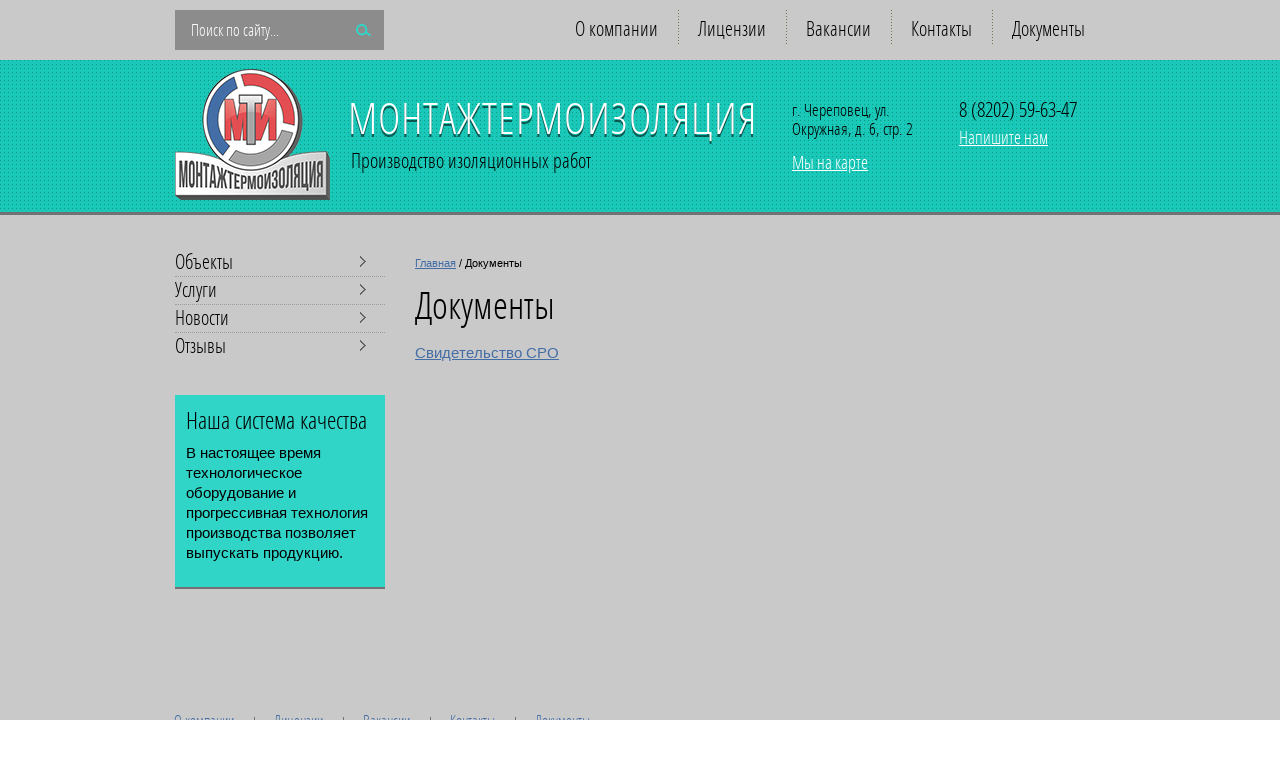

--- FILE ---
content_type: text/html; charset=utf-8
request_url: http://mti35.ru/doc
body_size: 3817
content:
<!doctype html>
<!--[if lt IE 7]> <html class="no-js lt-ie9 lt-ie8 lt-ie7" lang="ru"> <![endif]-->
<!--[if IE 7]>    <html class="no-js lt-ie9 lt-ie8" lang="ru"> <![endif]-->
<!--[if IE 8]>    <html class="no-js lt-ie9" lang="ru"> <![endif]-->
<!--[if gt IE 8]><!--> 
<html class="no-js" lang="ru"> <!--<![endif]-->
<head>
<meta name="robots" content="all" />
<meta http-equiv="Content-Type" content="text/html; charset=UTF-8" />
<meta name="description" content="Документы" />
<meta name="keywords" content="Документы" />
<meta name="SKYPE_TOOLBAR" content="SKYPE_TOOLBAR_PARSER_COMPATIBLE" />
<title>Документы</title>
<link href="/t/v453/images/styles.scss.css" rel="stylesheet" type="text/css" />
	<link rel="stylesheet" href="/g/css/styles_articles_tpl.css">

            <!-- 46b9544ffa2e5e73c3c971fe2ede35a5 -->
            <script src='/shared/s3/js/lang/ru.js'></script>
            <script src='/shared/s3/js/common.min.js'></script>
        <link rel='stylesheet' type='text/css' href='/shared/s3/css/calendar.css' /><link rel='stylesheet' type='text/css' href='/shared/highslide-4.1.13/highslide.min.css'/>
<script type='text/javascript' src='/shared/highslide-4.1.13/highslide-full.packed.js'></script>
<script type='text/javascript'>
hs.graphicsDir = '/shared/highslide-4.1.13/graphics/';
hs.outlineType = null;
hs.showCredits = false;
hs.lang={cssDirection:'ltr',loadingText:'Загрузка...',loadingTitle:'Кликните чтобы отменить',focusTitle:'Нажмите чтобы перенести вперёд',fullExpandTitle:'Увеличить',fullExpandText:'Полноэкранный',previousText:'Предыдущий',previousTitle:'Назад (стрелка влево)',nextText:'Далее',nextTitle:'Далее (стрелка вправо)',moveTitle:'Передвинуть',moveText:'Передвинуть',closeText:'Закрыть',closeTitle:'Закрыть (Esc)',resizeTitle:'Восстановить размер',playText:'Слайд-шоу',playTitle:'Слайд-шоу (пробел)',pauseText:'Пауза',pauseTitle:'Приостановить слайд-шоу (пробел)',number:'Изображение %1/%2',restoreTitle:'Нажмите чтобы посмотреть картинку, используйте мышь для перетаскивания. Используйте клавиши вперёд и назад'};</script>
<link rel="icon" href="/favicon.ico" type="image/x-icon">
<link rel="canonical" href="/doc"/><script src="/g/libs/jquery/1.10.2/jquery.min.js"></script>
<script src="/t/v453/images/modernizr-2.5.3.min.js"></script>
</head>
<body class="body-inner">
	<div class="site-wrapper">
		<header class="site-header">
			<div class="nav-bar">
				<form action="/search" class="search-form" method="get">
					<input 
						name="search" type="text"  
						class="search-text" 
						onBlur="this.value=this.value==''?'Поиск по сайту...':this.value;" 
						onFocus="this.value=this.value=='Поиск по сайту...'?'':this.value;"
						value="Поиск по сайту..."
					/>
					<input type="submit" class="search-button" value="" />
				<re-captcha data-captcha="recaptcha"
     data-name="captcha"
     data-sitekey="6LddAuIZAAAAAAuuCT_s37EF11beyoreUVbJlVZM"
     data-lang="ru"
     data-rsize="invisible"
     data-type="image"
     data-theme="light"></re-captcha></form>
									<nav class="menu-top-wrapper">
						<ul class="menu-top">
							<li ><a  href="/">О компании</a></li><li ><a  href="/license">Лицензии</a></li><li ><a  href="/jobs">Вакансии</a></li><li ><a  href="/kontakty">Контакты</a></li><li class="active"><a  href="/doc">Документы</a></li>
						</ul>
					</nav>
							</div>
			<div class="top-bar-wrapper">
				<div class="top-bar-in">
											<div class="left-part">
															<div class="site-logo">
									<a href="http://mti35.ru">
										<img src="/d/logo.png" alt="">
									</a>
								</div>
																						<div class="block">
									<div class="site-name">
										Монтажтермоизоляция
									</div>
																			<div class="descriptor">
											Производство изоляционных работ
										</div>
																	</div>
													</div>
																<div class="phone-block">
															<div class="phone">
																			<div>
											<a href="tel:8 (8202) 59-63-47">8 (8202) 59-63-47</a>
										</div>
																	</div>
																						<div class="btn">
									<a href="/napishite-nam">
										Напишите нам
									</a>
								</div>
													</div>
																<div class="address-block">
															<div class="address">
									г. Череповец, ул. Окружная, д. 6, стр. 2
								</div>
																						<div class="btn">
									<a href="/kontakty">
										Мы на карте
									</a>
								</div>
													</div>
									</div>
			</div>
		</header>
		<div class="site-container-wrapper">
			<div class="site-container-in">
				<div class="site-content-wrapper">
					<div class="site-content-in">
												<div class="content-body">
							
<div class="site-path" data-url="/doc"><a href="/"><span>Главная</span></a> / <span>Документы</span></div>							<h1>Документы</h1>
<a href="/f/svidetelstvo_sro.pdf">Свидетельство СРО</a>


</div>
					</div>
				</div>
				<aside class="left-column">
											<nav class="left-menu-wrapper">
							<ul class="left-menu"><li><a href="/objects" ><span>Объекты</span></a></li><li><a href="/activities" ><span>Услуги</span></a></li><li><a href="/news" ><span>Новости</span></a></li><li><a href="/otzyvy" ><span>Отзывы</span></a></li></ul>						</nav>
																<div class="edit-block">
							<div class="title">
								Наша система качества
							</div>
							<div class="body">
								<p>В настоящее время технологическое оборудование и прогрессивная технология производства позволяет выпускать продукцию.</p>
							</div>
						</div>
														</aside>
			</div>
		</div>
		<footer class="site-footer-wrapper">
							<nav class="menu-bottom-wrapper">
					<ul class="menu-bottom">
						<li ><a  href="/">О компании</a></li><li ><a  href="/license">Лицензии</a></li><li ><a  href="/jobs">Вакансии</a></li><li ><a  href="/kontakty">Контакты</a></li><li class="active"><a  href="/doc">Документы</a></li>
					</ul>
				</nav>
						<div class="bottom-bar-wrapper">
				<div class="bottom-bar-in">
					<div class="left-part">
													<div class="phone">
																	<div>
										<a href="tel:8 (8202) 59-63-47">8 (8202) 59-63-47</a>
									</div>
															</div>
												<div class="copyrights">
													    						    						    						    <p>Copyright &copy; 2016 - 2026 Андрей Александрович</p>
						</div>
					</div>
											<div class="address">
							162600, Вологодская обл., г. Череповец, ул. Окружная, д. 6, стр. 2
						</div>
																<div class="mail">
							<a href="mailto:mti35@mail.ru">
								mti35@mail.ru
							</a>
						</div>
										<div class="right-part">
													<div class="counters">
								<!--LiveInternet counter--><script type="text/javascript"><!--
document.write("<a href='//www.liveinternet.ru/click' "+
"target=_blank><img src='//counter.yadro.ru/hit?t52.3;r"+
escape(document.referrer)+((typeof(screen)=="undefined")?"":
";s"+screen.width+"*"+screen.height+"*"+(screen.colorDepth?
screen.colorDepth:screen.pixelDepth))+";u"+escape(document.URL)+
";"+Math.random()+
"' alt='' title='LiveInternet: показано число просмотров и"+
" посетителей за 24 часа' "+
"border='0' width='88' height='31'><\/a>")
//--></script><!--/LiveInternet-->
<!--__INFO2026-02-03 01:56:02INFO__-->

							</div>
												<div class="mega">
							<span style='font-size:14px;' class='copyright'><!--noindex--><span style="text-decoration:underline; cursor: pointer;" onclick="javascript:window.open('https://megagr'+'oup.ru/?utm_referrer='+location.hostname)" class="copyright">Мегагрупп.ру</span><!--/noindex--></span>
						</div>
					</div>
				</div>
			</div>
		</footer>
	</div>

<!-- assets.bottom -->
<!-- </noscript></script></style> -->
<script src="/my/s3/js/site.min.js?1770119302" ></script>
<script src="/my/s3/js/site/defender.min.js?1770119302" ></script>
<script src="https://cp.onicon.ru/loader/579ae59928668894288b45b9.js" data-auto async></script>
<script >/*<![CDATA[*/
var megacounter_key="e14b3805d1f09b3ed78568ceaed9f097";
(function(d){
    var s = d.createElement("script");
    s.src = "//counter.megagroup.ru/loader.js?"+new Date().getTime();
    s.async = true;
    d.getElementsByTagName("head")[0].appendChild(s);
})(document);
/*]]>*/</script>
<script >/*<![CDATA[*/
$ite.start({"sid":1338221,"vid":1344286,"aid":1591003,"stid":4,"cp":21,"active":true,"domain":"mti35.ru","lang":"ru","trusted":false,"debug":false,"captcha":3});
/*]]>*/</script>
<!-- /assets.bottom -->
</body>
</html>

--- FILE ---
content_type: text/css
request_url: http://mti35.ru/t/v453/images/styles.scss.css
body_size: 4186
content:
@font-face {
  font-family: 'OpenSansCondensedLight';
  src: url('opensans-condlight-webfont.eot'), url('opensans-condlight-webfont.woff') format('woff'), url('opensans-condlight-webfont.ttf') format('truetype'), url('opensans-condlight-webfont.svg#OpenSansCondensedLight') format('svg');
  font-weight: normal;
  font-style: normal; }

body, html {
  padding: 0;
  margin: 0;
  height: 100%;
  min-width: 930px;
  position: relative; }

body {
  font: 400 15px Tahoma, Verdana, Segoe, sans-serif;
  color: #000;
  /* GALLERY */ }
  body a {
    color: #446da6; }
    body a:hover {
      text-decoration: none; }
  body .site-path {
    margin: 0 0 15px;
    color: #000;
    font: normal 11px tahoma, Helvetica, sans-serif; }
    body .site-path a {
      color: #446da6; }
  body img {
    border: none; }
  body div, body span, body h1, body h2, body h3, body h4, body h5, body h6, body p, body em, body strong, body sub, body sup, body b, body u, body i, body dl, body dt, body dd, body ol, body ul, body li, body form, body label, body tbody, body tfoot, body thead, body tr, body th, body td, body article, body aside, body canvas, body details, body figcaption, body figure, body footer, body header, body hgroup, body menu, body nav, body section, body summary, body time, body mark, body audio, body video {
    margin: 0;
    padding: 0;
    border: 0;
    outline: 0;
    background: transparent;
    font-size: 100%; }
  body a {
    margin: 0;
    padding: 0;
    font-size: 100%;
    background: transparent;
    outline: none; }
  body article, body aside, body details, body figcaption, body figure, body footer, body header, body hgroup, body menu, body nav, body section {
    display: block; }
  body nav ul {
    list-style: none; }
  body sub, body sup {
    font-size: 75%;
    line-height: 0;
    position: relative;
    vertical-align: baseline; }
  body sup {
    top: -0.5em; }
  body sub {
    bottom: -0.25em; }
  body ins {
    text-decoration: none; }
  body p, body pre, body blockquote, body ul, body ol, body dl {
    margin: 1em 0;
    line-height: 20px; }
  body blockquote {
    margin-left: 40px;
    margin-right: 40px; }
  body ol, body ul, body dd {
    margin-left: 40px; }
  body pre, body code, body kbd, body samp {
    font-family: monospace, sans-serif; }
  body h1, body h2, body h3, body h4, body h5, body h6 {
    font-family: 'OpenSansCondensedLight', Helvetica, sans-serif;
    margin: 0;
    color: #000;
    font-weight: 400; }
  body h1 {
    padding-bottom: 15px; }
  body h1 {
    font-size: 38px;
    line-height: normal; }
  body h2 {
    font-size: 36px;
    line-height: normal; }
  body h3 {
    font-size: 34px;
    line-height: normal; }
  body h4 {
    font-size: 32px;
    line-height: normal; }
  body h5 {
    font-size: 30px;
    line-height: normal; }
  body h6 {
    font-size: 28px;
    line-height: normal; }
  body hr {
    color: #000;
    border: none;
    background-color: #000;
    height: 1px; }
  body table.table0 {
    border-collapse: collapse; }
  body table.table0 td {
    padding: 5px;
    border: none; }
  body table.table1 {
    border-collapse: collapse; }
  body table.table1 td {
    padding: 5px;
    border: 1px solid #000; }
  body table.table2 {
    border-collapse: collapse; }
  body table.table2 td {
    padding: 5px;
    border: 1px solid #000; }
  body table.table2 th {
    padding: 8px 5px;
    border: 1px solid #000;
    background-color: #000;
    color: #fff;
    text-align: left; }
  body table.table0 td p, body table.table1 td p, body table.table2 td p {
    padding: 0;
    margin: 0;
    text-indent: 0; }
  body table.gallery {
    border-spacing: 10px;
    border-collapse: separate; }
  body table.gallery td {
    background-color: #000;
    text-align: center;
    padding: 15px; }
  body.body-inner .site-content-in {
    padding-top: 32px; }

.site-wrapper {
  height: auto !important;
  height: 100%;
  min-height: 100%;
  min-width: 930px;
  display: flex;
  flex-direction: column;
  background: #c9c9c9; }

.site-header {
  font-family: 'OpenSansCondensedLight', sans-serif;
  position: relative; }
  .site-header .nav-bar {
    padding: 10px 0;
    width: 930px;
    margin: 0 auto; }
    .site-header .nav-bar:after {
      content: '';
      display: block;
      clear: both;
      font-size: 0;
      line-height: 0;
      height: 0; }
    .site-header .nav-bar .search-form {
      width: 209px;
      height: 40px;
      background: #8c8c8c;
      float: left; }
      .site-header .nav-bar .search-form .search-text {
        float: left;
        padding: 0 13px 0 16px;
        -webkit-box-sizing: border-box;
        -moz-box-sizing: border-box;
        box-sizing: border-box;
        width: 180px;
        height: 100%;
        border: none;
        background: transparent;
        outline: none;
        margin: 0;
        font: 400 16px 'OpenSansCondensedLight', sans-serif;
        color: #fff;
        /* Firefox 19+ */
        /* Firefox 18- */ }
        .site-header .nav-bar .search-form .search-text::-webkit-input-placeholder {
          color: #fff; }
        .site-header .nav-bar .search-form .search-text::-moz-placeholder {
          color: #fff; }
        .site-header .nav-bar .search-form .search-text:-moz-placeholder {
          color: #fff; }
        .site-header .nav-bar .search-form .search-text:-ms-input-placeholder {
          color: #fff; }
        .site-header .nav-bar .search-form .search-text:focus::-webkit-input-placeholder {
          color: transparent; }
        .site-header .nav-bar .search-form .search-text:focus::-moz-placeholder {
          color: transparent; }
        .site-header .nav-bar .search-form .search-text:focus:-moz-placeholder {
          color: transparent; }
        .site-header .nav-bar .search-form .search-text:focus:-ms-input-placeholder {
          color: transparent; }
      .site-header .nav-bar .search-form .search-button {
        float: right;
        width: 28px;
        height: 100%;
        background: url(search-btn.png) 0 50% no-repeat;
        border: none;
        padding: 0;
        margin: 0;
        cursor: pointer; }
    .site-header .nav-bar .menu-top-wrapper {
      text-align: right;
      float: right; }
      .site-header .nav-bar .menu-top-wrapper .menu-top {
        padding: 0;
        margin: 0;
        list-style: none;
        font-size: 0;
        line-height: 0; }
        .site-header .nav-bar .menu-top-wrapper .menu-top li {
          display: inline-block;
          vertical-align: top;
          font: 400 20px 'OpenSansCondensedLight', sans-serif;
          background: url(menu-top-li-separator.png) 0 0 no-repeat; }
          .site-header .nav-bar .menu-top-wrapper .menu-top li:first-child {
            background: none; }
          .site-header .nav-bar .menu-top-wrapper .menu-top li:hover {
            background: transparent; }
            .site-header .nav-bar .menu-top-wrapper .menu-top li:hover + li {
              background: transparent; }
          .site-header .nav-bar .menu-top-wrapper .menu-top li a {
            text-decoration: none;
            color: #000;
            padding: 0 20px;
            line-height: 39px;
            position: relative;
            z-index: 1;
            display: block; }
            .site-header .nav-bar .menu-top-wrapper .menu-top li a:before {
              content: '';
              position: absolute;
              top: 0;
              left: 0;
              right: 0;
              width: 100%;
              height: 0;
              background: #30d5c8;
              -webkit-transition: all 0.3s;
              -moz-transition: all 0.3s;
              -ms-transition: all 0.3s;
              -o-transition: all 0.3s;
              transition: all 0.3s;
              z-index: -1; }
            .site-header .nav-bar .menu-top-wrapper .menu-top li a:hover:before {
              height: 100%; }
  .site-header .top-bar-wrapper {
    background: url(top-bar-bg.jpg);
    border-bottom: 3px solid #717171;
    padding: 0 0 12px 0; }
    .site-header .top-bar-wrapper .top-bar-in {
      width: 930px;
      margin: 0 auto; }
      .site-header .top-bar-wrapper .top-bar-in:after {
        content: '';
        display: block;
        clear: both;
        font-size: 0;
        line-height: 0;
        height: 0; }
      .site-header .top-bar-wrapper .top-bar-in .left-part {
        float: left;
        width: 592px;
        padding: 9px 0 0 0; }
        .site-header .top-bar-wrapper .top-bar-in .left-part:after {
          content: '';
          display: block;
          clear: both;
          font-size: 0;
          line-height: 0;
          height: 0; }
        .site-header .top-bar-wrapper .top-bar-in .left-part .site-logo {
          font-size: 0;
          line-height: 0;
          float: left;
          margin: 0 18px 0 0; }
          .site-header .top-bar-wrapper .top-bar-in .left-part .site-logo img {
            max-width: 155px;
            max-height: 131px; }
        .site-header .top-bar-wrapper .top-bar-in .left-part .block {
          float: left;
          padding: 26px 0 0 0; }
          .site-header .top-bar-wrapper .top-bar-in .left-part .block .site-name {
            font-size: 43px;
            color: #fff;
            text-transform: uppercase;
            -webkit-text-shadow: 0px 3px 0px rgba(0, 0, 0, 0.55);
            -moz-text-shadow: 0px 3px 0px rgba(0, 0, 0, 0.55);
            -ms-text-shadow: 0px 3px 0px rgba(0, 0, 0, 0.55);
            -o-text-shadow: 0px 3px 0px rgba(0, 0, 0, 0.55);
            text-shadow: 0px 3px 0px rgba(0, 0, 0, 0.55);
            letter-spacing: 0.82px;
            padding: 0 0 5px 0; }
          .site-header .top-bar-wrapper .top-bar-in .left-part .block .descriptor {
            font-size: 20px;
            color: #000;
            padding: 0 0 0 3px; }
      .site-header .top-bar-wrapper .top-bar-in .phone-block {
        float: right;
        width: 138px;
        padding: 38px 8px 0 19px; }
        .site-header .top-bar-wrapper .top-bar-in .phone-block .phone {
          font-size: 21px;
          padding: 0 0 6px 0; }
          .site-header .top-bar-wrapper .top-bar-in .phone-block .phone a {
            text-decoration: none;
            color: #000;
            cursor: text; }
        .site-header .top-bar-wrapper .top-bar-in .phone-block .btn {
          font-size: 18px; }
          .site-header .top-bar-wrapper .top-bar-in .phone-block .btn a {
            color: #fff; }
      .site-header .top-bar-wrapper .top-bar-in .address-block {
        float: right;
        width: 148px;
        padding: 41px 0 0 0; }
        .site-header .top-bar-wrapper .top-bar-in .address-block .address {
          font-size: 17px;
          color: #000;
          padding: 0 0 14px 0; }
        .site-header .top-bar-wrapper .top-bar-in .address-block .btn {
          font-size: 18px; }
          .site-header .top-bar-wrapper .top-bar-in .address-block .btn a {
            color: #fff; }

.site-container-wrapper .site-container-in {
  width: 930px;
  margin: 0 auto;
  padding-bottom: 83px; }
  .site-container-wrapper .site-container-in:after {
    content: '';
    display: block;
    clear: both;
    font-size: 0;
    line-height: 0;
    height: 0; }
  .site-container-wrapper .site-container-in .site-content-wrapper {
    width: 100%;
    float: left; }
    .site-container-wrapper .site-container-in .site-content-wrapper .edit-pic {
      margin-top: -4px;
      font-size: 0;
      line-height: 0;
      border-bottom: 4px solid #404040;
      display: inline-block;
      margin-bottom: 9px; }
    .site-container-wrapper .site-container-in .site-content-wrapper .content-body {
      margin-top: 10px; }
    .site-container-wrapper .site-container-in .site-content-wrapper .site-content-in {
      margin-left: 240px; }
  .site-container-wrapper .site-container-in .left-column {
    width: 210px;
    float: left;
    margin-left: -100%;
    padding: 34px 0 0 0; }

.left-menu-wrapper {
  background: transparent;
  margin-bottom: 35px; }
  .left-menu-wrapper .left-menu {
    padding: 0;
    margin: 0;
    list-style: none; }
  .left-menu-wrapper .left-menu > li {
    font: 400 20px 'OpenSansCondensedLight', Helvetica, sans-serif;
    border-top: 1px dotted #9c9c9c; }
    .left-menu-wrapper .left-menu > li:first-child {
      border-top: none; }
    .left-menu-wrapper .left-menu > li:hover {
      border-color: transparent; }
      .left-menu-wrapper .left-menu > li:hover + li {
        border-color: transparent; }
    .left-menu-wrapper .left-menu > li > a {
      display: block;
      text-decoration: none;
      color: #000;
      padding: 2px 10px 2px 0;
      position: relative;
      -webkit-transition: all 0.3s;
      -moz-transition: all 0.3s;
      -ms-transition: all 0.3s;
      -o-transition: all 0.3s;
      transition: all 0.3s;
      z-index: 1; }
      .left-menu-wrapper .left-menu > li > a span {
        display: inline-block;
        padding: 0 10px 0 0;
        width: 175px; }
      .left-menu-wrapper .left-menu > li > a:after {
        content: "";
        display: inline-block;
        vertical-align: top;
        width: 6px;
        height: 11px;
        background: url(left-menu-a-ico.png) 0 100% no-repeat;
        padding: 5px 0 0 0; }
      .left-menu-wrapper .left-menu > li > a:before {
        content: '';
        position: absolute;
        top: 0;
        left: 0;
        right: 0;
        width: 0;
        height: 100%;
        background: #30d5c8;
        -webkit-transition: all 0.3s;
        -moz-transition: all 0.3s;
        -ms-transition: all 0.3s;
        -o-transition: all 0.3s;
        transition: all 0.3s;
        z-index: -1; }
      .left-menu-wrapper .left-menu > li > a:hover {
        color: #000;
        padding-left: 6px; }
        .left-menu-wrapper .left-menu > li > a:hover:before {
          width: 100%; }
    .left-menu-wrapper .left-menu > li ul {
      margin: 0;
      padding: 5px 10px 5px 14px;
      list-style: none;
      background: #a1a1a1;
      border-top: 2px solid #737373; }
      .left-menu-wrapper .left-menu > li ul li {
        font: 400 13px arial, sans-serif; }
        .left-menu-wrapper .left-menu > li ul li a {
          padding: 1px 0 1px 7px;
          color: #000;
          display: block;
          text-decoration: none;
          background: url(left-menu-a-a-ico.png) 0 8px no-repeat; }
          .left-menu-wrapper .left-menu > li ul li a:hover {
            color: #fff;
            background: url(left-menu-a-a-h-ico.png) 0 8px no-repeat; }
        .left-menu-wrapper .left-menu > li ul li ul {
          padding-left: 20px; }

.edit-block {
  background: #30d5c8;
  padding: 12px 11px 9px;
  border-bottom: 2px solid #717171;
  margin-bottom: 40px; }
  .edit-block .title {
    font: 400 24px 'OpenSansCondensedLight', sans-serif;
    color: #000;
    margin: 0 0 -7px; }
  .edit-block .body {
    font-size: 15px;
    color: #000; }

.news {
  font-family: 'OpenSansCondensedLight', sans-serif; }
  .news .news-header {
    background: #30d5c8;
    padding: 4px 9px 7px;
    border-bottom: 2px solid #717171;
    margin: 0 0 9px 0; }
  .news .news-header .title {
    padding: 0 10px 0 0;
    font-size: 35px;
    color: #000; }
  .news .news-header .title, .news .news-header .all-news {
    display: inline-block; }
  .news .news-header .all-news {
    font-size: 16px; }
    .news .news-header .all-news a {
      color: #2a2629; }
  .news .items .item {
    padding-bottom: 16px; }
    .news .items .item:last-child {
      padding-bottom: 0; }
    .news .items .item .item-date {
      font-size: 19px;
      color: #595959; }
    .news .items .item .item-title {
      font-size: 20px;
      padding: 0 0 1px 0; }
      .news .items .item .item-title a {
        color: #446da6;
        text-decoration: none; }
        .news .items .item .item-title a:hover {
          text-decoration: underline; }
    .news .items .item .item-pic {
      font-size: 0;
      line-height: 0; }
    .news .items .item .item-anonce {
      font: 400 13px tahoma, sans-serif;
      color: #000;
      padding: 0 0 10px 0; }
      .news .items .item .item-anonce p {
        margin: 0; }

.site-footer-wrapper {
  min-width: 930px;
  position: relative;
  margin-top: auto; }
  .site-footer-wrapper .menu-bottom-wrapper {
    width: 930px;
    margin: 0 auto;
    padding: 0 0 18px 0; }
  .site-footer-wrapper .menu-bottom-wrapper .menu-bottom {
    padding: 0;
    margin: 0;
    list-style: none;
    font-size: 0;
    line-height: 0;
    margin-left: -21px; }
    .site-footer-wrapper .menu-bottom-wrapper .menu-bottom li {
      display: inline-block;
      vertical-align: top;
      font: 400 15px 'OpenSansCondensedLight', sans-serif;
      padding: 0 20px;
      background: url(bottom-menu-a-ico.png) 0 50% no-repeat; }
      .site-footer-wrapper .menu-bottom-wrapper .menu-bottom li:first-child {
        background: none; }
      .site-footer-wrapper .menu-bottom-wrapper .menu-bottom li a {
        text-decoration: none;
        color: #446da6; }
        .site-footer-wrapper .menu-bottom-wrapper .menu-bottom li a:hover {
          color: #000; }
  .site-footer-wrapper .bottom-bar-wrapper {
    background: url(bottom-block-bg.jpg);
    padding: 0 0 30px 0; }
  .site-footer-wrapper .bottom-bar-wrapper .bottom-bar-in {
    width: 930px;
    margin: 0 auto;
    font-family: Tahoma, Verdana, Segoe, sans-serif; }
    .site-footer-wrapper .bottom-bar-wrapper .bottom-bar-in:after {
      content: '';
      display: block;
      clear: both;
      font-size: 0;
      line-height: 0;
      height: 0; }
    .site-footer-wrapper .bottom-bar-wrapper .bottom-bar-in .left-part {
      float: left;
      padding: 20px 80px 0 0; }
      .site-footer-wrapper .bottom-bar-wrapper .bottom-bar-in .left-part .phone {
        font-size: 18px;
        padding: 0 0 6px 0; }
        .site-footer-wrapper .bottom-bar-wrapper .bottom-bar-in .left-part .phone a {
          text-decoration: none;
          color: #fff;
          cursor: text; }
      .site-footer-wrapper .bottom-bar-wrapper .bottom-bar-in .left-part .copyrights {
        font-size: 11px;
        color: #a7a7a7; }
        .site-footer-wrapper .bottom-bar-wrapper .bottom-bar-in .left-part .copyrights p {
          margin: 0; }
    .site-footer-wrapper .bottom-bar-wrapper .bottom-bar-in .address {
      width: 220px;
      float: left;
      color: #a7a7a7;
      padding: 20px 91px 0 0; }
    .site-footer-wrapper .bottom-bar-wrapper .bottom-bar-in .mail {
      float: left;
      font-size: 11px;
      color: #30d5c8;
      padding: 22px 0 0 0; }
      .site-footer-wrapper .bottom-bar-wrapper .bottom-bar-in .mail a {
        color: #30d5c8; }
    .site-footer-wrapper .bottom-bar-wrapper .bottom-bar-in .right-part {
      float: right;
      width: 200px;
      text-align: right;
      padding: 23px 19px 0 0; }
      .site-footer-wrapper .bottom-bar-wrapper .bottom-bar-in .right-part .counters {
        padding: 0 0 16px 0; }
      .site-footer-wrapper .bottom-bar-wrapper .bottom-bar-in .right-part .mega {
        font-size: 11px;
        color: #30d5c8; }
        .site-footer-wrapper .bottom-bar-wrapper .bottom-bar-in .right-part .mega a {
          color: #30d5c8; }


--- FILE ---
content_type: text/javascript
request_url: http://counter.megagroup.ru/e14b3805d1f09b3ed78568ceaed9f097.js?r=&s=1280*720*24&u=http%3A%2F%2Fmti35.ru%2Fdoc&t=%D0%94%D0%BE%D0%BA%D1%83%D0%BC%D0%B5%D0%BD%D1%82%D1%8B&fv=0,0&en=1&rld=0&fr=0&callback=_sntnl1770141950474&1770141950474
body_size: 198
content:
//:1
_sntnl1770141950474({date:"Tue, 03 Feb 2026 18:05:50 GMT", res:"1"})